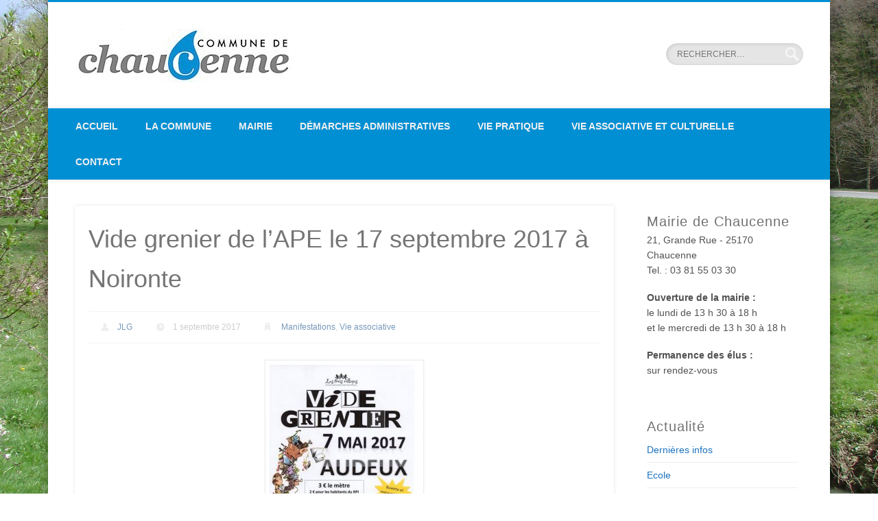

--- FILE ---
content_type: text/html; charset=UTF-8
request_url: http://chaucenne.org/vide-grenier-de-lape-le-17-septembre-2017-a-noironte/
body_size: 11636
content:
<!DOCTYPE html>
<html lang="fr-FR">
<head>
<meta charset="UTF-8" />
<meta name="viewport" content="width=device-width, initial-scale=1.0" />
<link rel="profile" href="http://gmpg.org/xfn/11" />
<link rel="pingback" href="http://chaucenne.org/xmlrpc.php" />
<title>Vide grenier de l&rsquo;APE le 17 septembre 2017 à Noironte &#8211; Chaucenne.com</title>

	  <meta name='robots' content='max-image-preview:large' />
<link rel="alternate" type="application/rss+xml" title="Chaucenne.com &raquo; Flux" href="http://chaucenne.org/feed/" />
<link rel="alternate" type="application/rss+xml" title="Chaucenne.com &raquo; Flux des commentaires" href="http://chaucenne.org/comments/feed/" />
<link rel="alternate" type="application/rss+xml" title="Chaucenne.com &raquo; Vide grenier de l&rsquo;APE le 17 septembre 2017 à Noironte Flux des commentaires" href="http://chaucenne.org/vide-grenier-de-lape-le-17-septembre-2017-a-noironte/feed/" />
<script type="text/javascript">
window._wpemojiSettings = {"baseUrl":"https:\/\/s.w.org\/images\/core\/emoji\/14.0.0\/72x72\/","ext":".png","svgUrl":"https:\/\/s.w.org\/images\/core\/emoji\/14.0.0\/svg\/","svgExt":".svg","source":{"concatemoji":"http:\/\/chaucenne.org\/wp-includes\/js\/wp-emoji-release.min.js?ver=6.1.9"}};
/*! This file is auto-generated */
!function(e,a,t){var n,r,o,i=a.createElement("canvas"),p=i.getContext&&i.getContext("2d");function s(e,t){var a=String.fromCharCode,e=(p.clearRect(0,0,i.width,i.height),p.fillText(a.apply(this,e),0,0),i.toDataURL());return p.clearRect(0,0,i.width,i.height),p.fillText(a.apply(this,t),0,0),e===i.toDataURL()}function c(e){var t=a.createElement("script");t.src=e,t.defer=t.type="text/javascript",a.getElementsByTagName("head")[0].appendChild(t)}for(o=Array("flag","emoji"),t.supports={everything:!0,everythingExceptFlag:!0},r=0;r<o.length;r++)t.supports[o[r]]=function(e){if(p&&p.fillText)switch(p.textBaseline="top",p.font="600 32px Arial",e){case"flag":return s([127987,65039,8205,9895,65039],[127987,65039,8203,9895,65039])?!1:!s([55356,56826,55356,56819],[55356,56826,8203,55356,56819])&&!s([55356,57332,56128,56423,56128,56418,56128,56421,56128,56430,56128,56423,56128,56447],[55356,57332,8203,56128,56423,8203,56128,56418,8203,56128,56421,8203,56128,56430,8203,56128,56423,8203,56128,56447]);case"emoji":return!s([129777,127995,8205,129778,127999],[129777,127995,8203,129778,127999])}return!1}(o[r]),t.supports.everything=t.supports.everything&&t.supports[o[r]],"flag"!==o[r]&&(t.supports.everythingExceptFlag=t.supports.everythingExceptFlag&&t.supports[o[r]]);t.supports.everythingExceptFlag=t.supports.everythingExceptFlag&&!t.supports.flag,t.DOMReady=!1,t.readyCallback=function(){t.DOMReady=!0},t.supports.everything||(n=function(){t.readyCallback()},a.addEventListener?(a.addEventListener("DOMContentLoaded",n,!1),e.addEventListener("load",n,!1)):(e.attachEvent("onload",n),a.attachEvent("onreadystatechange",function(){"complete"===a.readyState&&t.readyCallback()})),(e=t.source||{}).concatemoji?c(e.concatemoji):e.wpemoji&&e.twemoji&&(c(e.twemoji),c(e.wpemoji)))}(window,document,window._wpemojiSettings);
</script>
<style type="text/css">
img.wp-smiley,
img.emoji {
	display: inline !important;
	border: none !important;
	box-shadow: none !important;
	height: 1em !important;
	width: 1em !important;
	margin: 0 0.07em !important;
	vertical-align: -0.1em !important;
	background: none !important;
	padding: 0 !important;
}
</style>
	<link rel='stylesheet' id='wp-block-library-css' href='http://chaucenne.org/wp-includes/css/dist/block-library/style.min.css?ver=6.1.9' type='text/css' media='all' />
<link rel='stylesheet' id='classic-theme-styles-css' href='http://chaucenne.org/wp-includes/css/classic-themes.min.css?ver=1' type='text/css' media='all' />
<style id='global-styles-inline-css' type='text/css'>
body{--wp--preset--color--black: #000000;--wp--preset--color--cyan-bluish-gray: #abb8c3;--wp--preset--color--white: #ffffff;--wp--preset--color--pale-pink: #f78da7;--wp--preset--color--vivid-red: #cf2e2e;--wp--preset--color--luminous-vivid-orange: #ff6900;--wp--preset--color--luminous-vivid-amber: #fcb900;--wp--preset--color--light-green-cyan: #7bdcb5;--wp--preset--color--vivid-green-cyan: #00d084;--wp--preset--color--pale-cyan-blue: #8ed1fc;--wp--preset--color--vivid-cyan-blue: #0693e3;--wp--preset--color--vivid-purple: #9b51e0;--wp--preset--gradient--vivid-cyan-blue-to-vivid-purple: linear-gradient(135deg,rgba(6,147,227,1) 0%,rgb(155,81,224) 100%);--wp--preset--gradient--light-green-cyan-to-vivid-green-cyan: linear-gradient(135deg,rgb(122,220,180) 0%,rgb(0,208,130) 100%);--wp--preset--gradient--luminous-vivid-amber-to-luminous-vivid-orange: linear-gradient(135deg,rgba(252,185,0,1) 0%,rgba(255,105,0,1) 100%);--wp--preset--gradient--luminous-vivid-orange-to-vivid-red: linear-gradient(135deg,rgba(255,105,0,1) 0%,rgb(207,46,46) 100%);--wp--preset--gradient--very-light-gray-to-cyan-bluish-gray: linear-gradient(135deg,rgb(238,238,238) 0%,rgb(169,184,195) 100%);--wp--preset--gradient--cool-to-warm-spectrum: linear-gradient(135deg,rgb(74,234,220) 0%,rgb(151,120,209) 20%,rgb(207,42,186) 40%,rgb(238,44,130) 60%,rgb(251,105,98) 80%,rgb(254,248,76) 100%);--wp--preset--gradient--blush-light-purple: linear-gradient(135deg,rgb(255,206,236) 0%,rgb(152,150,240) 100%);--wp--preset--gradient--blush-bordeaux: linear-gradient(135deg,rgb(254,205,165) 0%,rgb(254,45,45) 50%,rgb(107,0,62) 100%);--wp--preset--gradient--luminous-dusk: linear-gradient(135deg,rgb(255,203,112) 0%,rgb(199,81,192) 50%,rgb(65,88,208) 100%);--wp--preset--gradient--pale-ocean: linear-gradient(135deg,rgb(255,245,203) 0%,rgb(182,227,212) 50%,rgb(51,167,181) 100%);--wp--preset--gradient--electric-grass: linear-gradient(135deg,rgb(202,248,128) 0%,rgb(113,206,126) 100%);--wp--preset--gradient--midnight: linear-gradient(135deg,rgb(2,3,129) 0%,rgb(40,116,252) 100%);--wp--preset--duotone--dark-grayscale: url('#wp-duotone-dark-grayscale');--wp--preset--duotone--grayscale: url('#wp-duotone-grayscale');--wp--preset--duotone--purple-yellow: url('#wp-duotone-purple-yellow');--wp--preset--duotone--blue-red: url('#wp-duotone-blue-red');--wp--preset--duotone--midnight: url('#wp-duotone-midnight');--wp--preset--duotone--magenta-yellow: url('#wp-duotone-magenta-yellow');--wp--preset--duotone--purple-green: url('#wp-duotone-purple-green');--wp--preset--duotone--blue-orange: url('#wp-duotone-blue-orange');--wp--preset--font-size--small: 13px;--wp--preset--font-size--medium: 20px;--wp--preset--font-size--large: 36px;--wp--preset--font-size--x-large: 42px;--wp--preset--spacing--20: 0.44rem;--wp--preset--spacing--30: 0.67rem;--wp--preset--spacing--40: 1rem;--wp--preset--spacing--50: 1.5rem;--wp--preset--spacing--60: 2.25rem;--wp--preset--spacing--70: 3.38rem;--wp--preset--spacing--80: 5.06rem;}:where(.is-layout-flex){gap: 0.5em;}body .is-layout-flow > .alignleft{float: left;margin-inline-start: 0;margin-inline-end: 2em;}body .is-layout-flow > .alignright{float: right;margin-inline-start: 2em;margin-inline-end: 0;}body .is-layout-flow > .aligncenter{margin-left: auto !important;margin-right: auto !important;}body .is-layout-constrained > .alignleft{float: left;margin-inline-start: 0;margin-inline-end: 2em;}body .is-layout-constrained > .alignright{float: right;margin-inline-start: 2em;margin-inline-end: 0;}body .is-layout-constrained > .aligncenter{margin-left: auto !important;margin-right: auto !important;}body .is-layout-constrained > :where(:not(.alignleft):not(.alignright):not(.alignfull)){max-width: var(--wp--style--global--content-size);margin-left: auto !important;margin-right: auto !important;}body .is-layout-constrained > .alignwide{max-width: var(--wp--style--global--wide-size);}body .is-layout-flex{display: flex;}body .is-layout-flex{flex-wrap: wrap;align-items: center;}body .is-layout-flex > *{margin: 0;}:where(.wp-block-columns.is-layout-flex){gap: 2em;}.has-black-color{color: var(--wp--preset--color--black) !important;}.has-cyan-bluish-gray-color{color: var(--wp--preset--color--cyan-bluish-gray) !important;}.has-white-color{color: var(--wp--preset--color--white) !important;}.has-pale-pink-color{color: var(--wp--preset--color--pale-pink) !important;}.has-vivid-red-color{color: var(--wp--preset--color--vivid-red) !important;}.has-luminous-vivid-orange-color{color: var(--wp--preset--color--luminous-vivid-orange) !important;}.has-luminous-vivid-amber-color{color: var(--wp--preset--color--luminous-vivid-amber) !important;}.has-light-green-cyan-color{color: var(--wp--preset--color--light-green-cyan) !important;}.has-vivid-green-cyan-color{color: var(--wp--preset--color--vivid-green-cyan) !important;}.has-pale-cyan-blue-color{color: var(--wp--preset--color--pale-cyan-blue) !important;}.has-vivid-cyan-blue-color{color: var(--wp--preset--color--vivid-cyan-blue) !important;}.has-vivid-purple-color{color: var(--wp--preset--color--vivid-purple) !important;}.has-black-background-color{background-color: var(--wp--preset--color--black) !important;}.has-cyan-bluish-gray-background-color{background-color: var(--wp--preset--color--cyan-bluish-gray) !important;}.has-white-background-color{background-color: var(--wp--preset--color--white) !important;}.has-pale-pink-background-color{background-color: var(--wp--preset--color--pale-pink) !important;}.has-vivid-red-background-color{background-color: var(--wp--preset--color--vivid-red) !important;}.has-luminous-vivid-orange-background-color{background-color: var(--wp--preset--color--luminous-vivid-orange) !important;}.has-luminous-vivid-amber-background-color{background-color: var(--wp--preset--color--luminous-vivid-amber) !important;}.has-light-green-cyan-background-color{background-color: var(--wp--preset--color--light-green-cyan) !important;}.has-vivid-green-cyan-background-color{background-color: var(--wp--preset--color--vivid-green-cyan) !important;}.has-pale-cyan-blue-background-color{background-color: var(--wp--preset--color--pale-cyan-blue) !important;}.has-vivid-cyan-blue-background-color{background-color: var(--wp--preset--color--vivid-cyan-blue) !important;}.has-vivid-purple-background-color{background-color: var(--wp--preset--color--vivid-purple) !important;}.has-black-border-color{border-color: var(--wp--preset--color--black) !important;}.has-cyan-bluish-gray-border-color{border-color: var(--wp--preset--color--cyan-bluish-gray) !important;}.has-white-border-color{border-color: var(--wp--preset--color--white) !important;}.has-pale-pink-border-color{border-color: var(--wp--preset--color--pale-pink) !important;}.has-vivid-red-border-color{border-color: var(--wp--preset--color--vivid-red) !important;}.has-luminous-vivid-orange-border-color{border-color: var(--wp--preset--color--luminous-vivid-orange) !important;}.has-luminous-vivid-amber-border-color{border-color: var(--wp--preset--color--luminous-vivid-amber) !important;}.has-light-green-cyan-border-color{border-color: var(--wp--preset--color--light-green-cyan) !important;}.has-vivid-green-cyan-border-color{border-color: var(--wp--preset--color--vivid-green-cyan) !important;}.has-pale-cyan-blue-border-color{border-color: var(--wp--preset--color--pale-cyan-blue) !important;}.has-vivid-cyan-blue-border-color{border-color: var(--wp--preset--color--vivid-cyan-blue) !important;}.has-vivid-purple-border-color{border-color: var(--wp--preset--color--vivid-purple) !important;}.has-vivid-cyan-blue-to-vivid-purple-gradient-background{background: var(--wp--preset--gradient--vivid-cyan-blue-to-vivid-purple) !important;}.has-light-green-cyan-to-vivid-green-cyan-gradient-background{background: var(--wp--preset--gradient--light-green-cyan-to-vivid-green-cyan) !important;}.has-luminous-vivid-amber-to-luminous-vivid-orange-gradient-background{background: var(--wp--preset--gradient--luminous-vivid-amber-to-luminous-vivid-orange) !important;}.has-luminous-vivid-orange-to-vivid-red-gradient-background{background: var(--wp--preset--gradient--luminous-vivid-orange-to-vivid-red) !important;}.has-very-light-gray-to-cyan-bluish-gray-gradient-background{background: var(--wp--preset--gradient--very-light-gray-to-cyan-bluish-gray) !important;}.has-cool-to-warm-spectrum-gradient-background{background: var(--wp--preset--gradient--cool-to-warm-spectrum) !important;}.has-blush-light-purple-gradient-background{background: var(--wp--preset--gradient--blush-light-purple) !important;}.has-blush-bordeaux-gradient-background{background: var(--wp--preset--gradient--blush-bordeaux) !important;}.has-luminous-dusk-gradient-background{background: var(--wp--preset--gradient--luminous-dusk) !important;}.has-pale-ocean-gradient-background{background: var(--wp--preset--gradient--pale-ocean) !important;}.has-electric-grass-gradient-background{background: var(--wp--preset--gradient--electric-grass) !important;}.has-midnight-gradient-background{background: var(--wp--preset--gradient--midnight) !important;}.has-small-font-size{font-size: var(--wp--preset--font-size--small) !important;}.has-medium-font-size{font-size: var(--wp--preset--font-size--medium) !important;}.has-large-font-size{font-size: var(--wp--preset--font-size--large) !important;}.has-x-large-font-size{font-size: var(--wp--preset--font-size--x-large) !important;}
.wp-block-navigation a:where(:not(.wp-element-button)){color: inherit;}
:where(.wp-block-columns.is-layout-flex){gap: 2em;}
.wp-block-pullquote{font-size: 1.5em;line-height: 1.6;}
</style>
<link rel='stylesheet' id='flexslider-css' href='http://chaucenne.org/wp-content/plugins/diaporamas/css/flexslider.css?ver=6.1.9' type='text/css' media='all' />
<link rel='stylesheet' id='wp-lightbox-2.min.css-css' href='http://chaucenne.org/wp-content/plugins/wp-lightbox-2/styles/lightbox.min.css?ver=1.3.4' type='text/css' media='all' />
<link rel='stylesheet' id='parent-style-css' href='http://chaucenne.org/wp-content/themes/pinboard/style.css?ver=6.1.9' type='text/css' media='all' />
<link rel='stylesheet' id='pinboard-css' href='http://chaucenne.org/wp-content/themes/pinboard-child/style.css' type='text/css' media='all' />
	<!--[if lt IE 9]>
	<script src="http://chaucenne.org/wp-content/themes/pinboard/scripts/html5.js" type="text/javascript"></script>
	<![endif]-->
<script type='text/javascript' src='http://chaucenne.org/wp-includes/js/jquery/jquery.min.js?ver=3.6.1' id='jquery-core-js'></script>
<script type='text/javascript' src='http://chaucenne.org/wp-includes/js/jquery/jquery-migrate.min.js?ver=3.3.2' id='jquery-migrate-js'></script>
<script type='text/javascript' src='http://chaucenne.org/wp-content/themes/pinboard/scripts/jquery.flexslider-min.js' id='flexslider-js'></script>
<script type='text/javascript' src='http://chaucenne.org/wp-content/themes/pinboard/scripts/ios-orientationchange-fix.js' id='ios-orientationchange-fix-js'></script>
<script type='text/javascript' src='http://chaucenne.org/wp-content/themes/pinboard/scripts/jquery.fitvids.js' id='fitvids-js'></script>
<link rel="https://api.w.org/" href="http://chaucenne.org/wp-json/" /><link rel="alternate" type="application/json" href="http://chaucenne.org/wp-json/wp/v2/posts/2735" /><link rel="EditURI" type="application/rsd+xml" title="RSD" href="http://chaucenne.org/xmlrpc.php?rsd" />
<link rel="wlwmanifest" type="application/wlwmanifest+xml" href="http://chaucenne.org/wp-includes/wlwmanifest.xml" />
<meta name="generator" content="WordPress 6.1.9" />
<link rel="canonical" href="http://chaucenne.org/vide-grenier-de-lape-le-17-septembre-2017-a-noironte/" />
<link rel='shortlink' href='http://chaucenne.org/?p=2735' />
<link rel="alternate" type="application/json+oembed" href="http://chaucenne.org/wp-json/oembed/1.0/embed?url=http%3A%2F%2Fchaucenne.org%2Fvide-grenier-de-lape-le-17-septembre-2017-a-noironte%2F" />
<link rel="alternate" type="text/xml+oembed" href="http://chaucenne.org/wp-json/oembed/1.0/embed?url=http%3A%2F%2Fchaucenne.org%2Fvide-grenier-de-lape-le-17-septembre-2017-a-noironte%2F&#038;format=xml" />
             <style>
             #top{
				 						position:fixed;
bottom:4px;
right:60px;
cursor:pointer;
opacity:0.8;
z-index:99999				}
		#top:hover{
			position:fixed;
bottom:4px;
right:60px;
cursor:pointer;
opacity:1.0;
z-index:99999		}
             </style>
             
			 <script>
/* <![CDATA[ */
	jQuery(window).load(function() {
			});
	jQuery(document).ready(function($) {
		$('#access .menu > li > a').each(function() {
			var title = $(this).attr('title');
			if(typeof title !== 'undefined' && title !== false) {
				$(this).append('<br /> <span>'+title+'</span>');
				$(this).removeAttr('title');
			}
		});
		function pinboard_move_elements(container) {
			if( container.hasClass('onecol') ) {
				var thumb = $('.entry-thumbnail', container);
				if('undefined' !== typeof thumb)
					$('.entry-container', container).before(thumb);
				var video = $('.entry-attachment', container);
				if('undefined' !== typeof video)
					$('.entry-container', container).before(video);
				var gallery = $('.post-gallery', container);
				if('undefined' !== typeof gallery)
					$('.entry-container', container).before(gallery);
				var meta = $('.entry-meta', container);
				if('undefined' !== typeof meta)
					$('.entry-container', container).after(meta);
			}
		}
		function pinboard_restore_elements(container) {
			if( container.hasClass('onecol') ) {
				var thumb = $('.entry-thumbnail', container);
				if('undefined' !== typeof thumb)
					$('.entry-header', container).after(thumb);
				var video = $('.entry-attachment', container);
				if('undefined' !== typeof video)
					$('.entry-header', container).after(video);
				var gallery = $('.post-gallery', container);
				if('undefined' !== typeof gallery)
					$('.entry-header', container).after(gallery);
				var meta = $('.entry-meta', container);
				if('undefined' !== typeof meta)
					$('.entry-header', container).append(meta);
				else
					$('.entry-header', container).html(meta.html());
			}
		}
		if( ($(window).width() > 960) || ($(document).width() > 960) ) {
			// Viewport is greater than tablet: portrait
		} else {
			$('#content .hentry').each(function() {
				pinboard_move_elements($(this));
			});
		}
		$(window).resize(function() {
			if( ($(window).width() > 960) || ($(document).width() > 960) ) {
									$('.page-template-template-full-width-php #content .hentry, .page-template-template-blog-full-width-php #content .hentry, .page-template-template-blog-four-col-php #content .hentry').each(function() {
						pinboard_restore_elements($(this));
					});
							} else {
				$('#content .hentry').each(function() {
					pinboard_move_elements($(this));
				});
			}
			if( ($(window).width() > 760) || ($(document).width() > 760) ) {
				var maxh = 0;
				$('#access .menu > li > a').each(function() {
					if(parseInt($(this).css('height'))>maxh) {
						maxh = parseInt($(this).css('height'));
					}
				});
				$('#access .menu > li > a').css('height', maxh);
			} else {
				$('#access .menu > li > a').css('height', 'auto');
			}
		});
		if( ($(window).width() > 760) || ($(document).width() > 760) ) {
			var maxh = 0;
			$('#access .menu > li > a').each(function() {
				var title = $(this).attr('title');
				if(typeof title !== 'undefined' && title !== false) {
					$(this).append('<br /> <span>'+title+'</span>');
					$(this).removeAttr('title');
				}
				if(parseInt($(this).css('height'))>maxh) {
					maxh = parseInt($(this).css('height'));
				}
			});
			$('#access .menu > li > a').css('height', maxh);
							$('#access li').mouseenter(function() {
					$(this).children('ul').css('display', 'none').stop(true, true).fadeIn(250).css('display', 'block').children('ul').css('display', 'none');
				});
				$('#access li').mouseleave(function() {
					$(this).children('ul').stop(true, true).fadeOut(250).css('display', 'block');
				});
					} else {
			$('#access li').each(function() {
				if($(this).children('ul').length)
					$(this).append('<span class="drop-down-toggle"><span class="drop-down-arrow"></span></span>');
			});
			$('.drop-down-toggle').click(function() {
				$(this).parent().children('ul').slideToggle(250);
			});
		}
				$('.entry-attachment audio, .entry-attachment video').mediaelementplayer({
			videoWidth: '100%',
			videoHeight: '100%',
			audioWidth: '100%',
			alwaysShowControls: true,
			features: ['playpause','progress','tracks','volume'],
			videoVolume: 'horizontal'
		});
		$(".entry-attachment, .entry-content").fitVids({ customSelector: "iframe[src*='wordpress.tv'], iframe[src*='www.dailymotion.com'], iframe[src*='blip.tv'], iframe[src*='www.viddler.com']"});
	});
	jQuery(window).load(function() {
			});
/* ]]> */
</script>
<style type="text/css">
			#header input#s {
			width:168px;
			box-shadow:inset 1px 1px 5px 1px rgba(0, 0, 0, .1);
			text-indent: 0;
		}
					@media screen and (max-width: 760px) {
			#sidebar {
				display: none;
			}
		}
				@media screen and (max-width: 760px) {
			#footer-area {
				display: none;
			}
		}
				#wrapper {
			background: #ffffff;
		}
				#header {
			border-color: #008fd3;
		}
		#access {
			background: #008fd3;
		}
		@media screen and (max-width: 760px) {
			#access {
				background: none;
			}
		}
				#access li li {
			background: #006ac0;
		}
				#sidebar-wide,
		#sidebar-footer-wide,
		#current-location {
			background: #eeeeee;
		}
						#footer-area {
			background: #efefef;
		}
				#copyright {
			background: #008fd3;
		}
				body,
		#slider .entry-title,
		.page-title,
		#sidebar-wide .widget-title,
		#sidebar-boxes .widget-title,
		#sidebar-footer-wide .widget-title {
			font-family:"Trebuchet MS", "Bitstream Vera Sans", sans-serif;
		}
		h1, h2, h3, h4, h5, h6,
		#site-title,
		#site-description,
		.entry-title,
		#comments-title,
		#reply-title,
		.widget-title {
			font-family:"Open Sans", sans-serif;
		}
		.entry-content {
			font-family:"Droid Sans", sans-serif;
		}
				body {
			font-size:14.00px;
			line-height:1.62em;
		}
													h1, h2, h3, h4, h5, h6,
			.entry-title,
			.entry-title a {
				color:#757575;
			}
								a {
			color:#008fd3;
		}
				a:hover {
			color:#ad2c27;
		}
						#sidebar,
		#sidebar-left,
		#sidebar-right {
			color:#515151;
		}
				.widget-title {
			color:#727272;
		}
				.widget-area a {
			color:#1e73be;
		}
				#footer-area {
			color:#878787;
		}
					#copyright {
			color:#cccccc;
		}
				#copyright a {
			color:#ffffff;
		}
		</style>
<style type="text/css">
	#site-title .home,
	#site-description {
		position:absolute !important;
		clip:rect(1px, 1px, 1px, 1px);
	}
</style>
<style type="text/css" id="custom-background-css">
body.custom-background { background-color: #ffffff; background-image: url("http://chaucenne.org/wp-content/uploads/2016/02/Environnement-013-1.jpg"); background-position: center bottom; background-size: cover; background-repeat: no-repeat; background-attachment: fixed; }
</style>
	<link rel="icon" href="http://chaucenne.org/wp-content/uploads/2015/08/cropped-Goutte_Chaucenne-32x32.gif" sizes="32x32" />
<link rel="icon" href="http://chaucenne.org/wp-content/uploads/2015/08/cropped-Goutte_Chaucenne-192x192.gif" sizes="192x192" />
<link rel="apple-touch-icon" href="http://chaucenne.org/wp-content/uploads/2015/08/cropped-Goutte_Chaucenne-180x180.gif" />
<meta name="msapplication-TileImage" content="http://chaucenne.org/wp-content/uploads/2015/08/cropped-Goutte_Chaucenne-270x270.gif" />
</head>

<body class="post-template-default single single-post postid-2735 single-format-image custom-background">
	<div id="wrapper">
		<header id="header">
			<div id="site-title">
									<a href="http://chaucenne.org/" rel="home">
						<img src="http://chaucenne.org/wp-content/uploads/2015/09/cropped-cropped-logo-ss-dessin.jpg" alt="Chaucenne.com" width="319" height="78" />
					</a>
								<a class="home" href="http://chaucenne.org/" rel="home">Chaucenne.com</a>
			</div>
							<div id="site-description">Site internet de la commune de Chaucenne</div>
							<form role="search" method="get" id="searchform" action="http://chaucenne.org/" >
	<input type="text" value="" placeholder="RECHERCHER&#8230;" name="s" id="s" />
	<input type="submit" id="searchsubmit" value="Rechercher" />
</form>				<div class="clear"></div>
			<nav id="access">
				<a class="nav-show" href="#access">Show Navigation</a>
				<a class="nav-hide" href="#nogo">Hide Navigation</a>
				<div class="menu-menu-principal-container"><ul id="menu-menu-principal" class="menu"><li id="menu-item-98" class="menu-item menu-item-type-custom menu-item-object-custom menu-item-98"><a href="http://www.chaucenne.org">Accueil</a></li>
<li id="menu-item-1658" class="menu-item menu-item-type-post_type menu-item-object-page menu-item-has-children menu-item-1658"><a href="http://chaucenne.org/la-commune/situation-geographique/">La commune</a>
<ul class="sub-menu">
	<li id="menu-item-100" class="menu-item menu-item-type-post_type menu-item-object-page menu-item-100"><a href="http://chaucenne.org/la-commune/situation-geographique/">Situation géographique</a></li>
	<li id="menu-item-101" class="menu-item menu-item-type-post_type menu-item-object-page menu-item-has-children menu-item-101"><a href="http://chaucenne.org/la-commune/historique-et-patrimoine/">Historique et patrimoine</a>
	<ul class="sub-menu">
		<li id="menu-item-775" class="menu-item menu-item-type-post_type menu-item-object-page menu-item-775"><a href="http://chaucenne.org/la-commune/historique-et-patrimoine/leglise/">L&rsquo;église</a></li>
		<li id="menu-item-776" class="menu-item menu-item-type-post_type menu-item-object-page menu-item-776"><a href="http://chaucenne.org/la-commune/historique-et-patrimoine/le-calvaire/">Le calvaire</a></li>
		<li id="menu-item-778" class="menu-item menu-item-type-post_type menu-item-object-page menu-item-778"><a href="http://chaucenne.org/la-commune/historique-et-patrimoine/les-fontaines/">Les fontaines</a></li>
		<li id="menu-item-779" class="menu-item menu-item-type-post_type menu-item-object-page menu-item-779"><a href="http://chaucenne.org/la-commune/historique-et-patrimoine/les-ponts/">Les ponts</a></li>
		<li id="menu-item-777" class="menu-item menu-item-type-post_type menu-item-object-page menu-item-777"><a href="http://chaucenne.org/la-commune/historique-et-patrimoine/les-batisses/">Les bâtisses</a></li>
		<li id="menu-item-774" class="menu-item menu-item-type-post_type menu-item-object-page menu-item-774"><a href="http://chaucenne.org/la-commune/historique-et-patrimoine/cartes-postales/">Cartes postales…</a></li>
	</ul>
</li>
	<li id="menu-item-102" class="menu-item menu-item-type-post_type menu-item-object-page menu-item-102"><a href="http://chaucenne.org/la-commune/population-et-economie/">Population et économie</a></li>
	<li id="menu-item-1946" class="menu-item menu-item-type-post_type menu-item-object-page menu-item-has-children menu-item-1946"><a href="http://chaucenne.org/logement-et-urbanisme/">Logement et urbanisme</a>
	<ul class="sub-menu">
		<li id="menu-item-1499" class="menu-item menu-item-type-post_type menu-item-object-page menu-item-1499"><a href="http://chaucenne.org/plu/">PLU</a></li>
	</ul>
</li>
	<li id="menu-item-103" class="menu-item menu-item-type-post_type menu-item-object-page menu-item-103"><a href="http://chaucenne.org/la-commune/milieu-naturel/">Milieu naturel</a></li>
	<li id="menu-item-104" class="menu-item menu-item-type-post_type menu-item-object-page menu-item-104"><a href="http://chaucenne.org/la-commune/sentiers-de-randonnees/">Sentiers de randonnées</a></li>
	<li id="menu-item-105" class="menu-item menu-item-type-post_type menu-item-object-page menu-item-105"><a href="http://chaucenne.org/la-commune/dossiers-des-risques-majeurs/">Dossiers des risques majeurs</a></li>
</ul>
</li>
<li id="menu-item-106" class="menu-item menu-item-type-post_type menu-item-object-page menu-item-has-children menu-item-106"><a href="http://chaucenne.org/mairie/">Mairie</a>
<ul class="sub-menu">
	<li id="menu-item-107" class="menu-item menu-item-type-post_type menu-item-object-page menu-item-107"><a href="http://chaucenne.org/mairie/elus-et-personnel-municipal/">Élus et personnel municipal</a></li>
	<li id="menu-item-108" class="menu-item menu-item-type-post_type menu-item-object-page menu-item-108"><a href="http://chaucenne.org/mairie/compte-rendus-du-conseil-municipal/">Compte-rendus du conseil municipal</a></li>
	<li id="menu-item-109" class="menu-item menu-item-type-post_type menu-item-object-page menu-item-109"><a href="http://chaucenne.org/mairie/commune-info/">Commune-info et Info-Communes ACN</a></li>
	<li id="menu-item-110" class="menu-item menu-item-type-post_type menu-item-object-page menu-item-110"><a href="http://chaucenne.org/mairie/services-communaux-et-cagb/">Services communaux et GBM</a></li>
	<li id="menu-item-111" class="menu-item menu-item-type-post_type menu-item-object-page menu-item-111"><a href="http://chaucenne.org/mairie/ccas/">CCAS de Chaucenne</a></li>
	<li id="menu-item-112" class="menu-item menu-item-type-post_type menu-item-object-page menu-item-112"><a href="http://chaucenne.org/mairie/grands-dossiers/">Grands dossiers</a></li>
</ul>
</li>
<li id="menu-item-114" class="menu-item menu-item-type-post_type menu-item-object-page menu-item-114"><a href="http://chaucenne.org/demarches-administratives/">Démarches administratives</a></li>
<li id="menu-item-3056" class="menu-item menu-item-type-post_type menu-item-object-page menu-item-has-children menu-item-3056"><a href="http://chaucenne.org/vie-pratique/">Vie pratique</a>
<ul class="sub-menu">
	<li id="menu-item-935" class="menu-item menu-item-type-post_type menu-item-object-page menu-item-935"><a href="http://chaucenne.org/vie-pratique/nourrices-agreees/">Nourrices agréées</a></li>
	<li id="menu-item-118" class="menu-item menu-item-type-post_type menu-item-object-page menu-item-118"><a href="http://chaucenne.org/vie-pratique/scolarisation/">Scolarisation</a></li>
	<li id="menu-item-119" class="menu-item menu-item-type-post_type menu-item-object-page menu-item-119"><a href="http://chaucenne.org/vie-pratique/accueil-periscolaire/">Accueil périscolaire</a></li>
	<li id="menu-item-120" class="menu-item menu-item-type-post_type menu-item-object-page menu-item-120"><a href="http://chaucenne.org/vie-pratique/bibliotheque/">Bibliothèque</a></li>
	<li id="menu-item-121" class="menu-item menu-item-type-post_type menu-item-object-page menu-item-121"><a href="http://chaucenne.org/vie-pratique/salle-polyvalente-location/">Salle polyvalente – Location</a></li>
	<li id="menu-item-122" class="menu-item menu-item-type-post_type menu-item-object-page menu-item-122"><a href="http://chaucenne.org/vie-pratique/services-medicaux-proches/">Services médicaux proches</a></li>
	<li id="menu-item-124" class="menu-item menu-item-type-post_type menu-item-object-page menu-item-124"><a href="http://chaucenne.org/vie-pratique/transports/">Transports</a></li>
	<li id="menu-item-125" class="menu-item menu-item-type-post_type menu-item-object-page menu-item-125"><a href="http://chaucenne.org/vie-pratique/liens/">Bon voisinage et sécurité</a></li>
	<li id="menu-item-1188" class="menu-item menu-item-type-post_type menu-item-object-page menu-item-1188"><a href="http://chaucenne.org/vie-pratique/liens-utiles/">Liens utiles…</a></li>
</ul>
</li>
<li id="menu-item-126" class="menu-item menu-item-type-post_type menu-item-object-page menu-item-has-children menu-item-126"><a href="http://chaucenne.org/vie-associative-et-culturelle/">Vie associative et culturelle</a>
<ul class="sub-menu">
	<li id="menu-item-1116" class="menu-item menu-item-type-post_type menu-item-object-page menu-item-has-children menu-item-1116"><a href="http://chaucenne.org/vie-associative-et-culturelle/comite-des-fetes/">Comité des fêtes</a>
	<ul class="sub-menu">
		<li id="menu-item-1579" class="menu-item menu-item-type-taxonomy menu-item-object-category menu-item-1579"><a href="http://chaucenne.org/category/manifestations/comite-des-fetes/">Actualité</a></li>
	</ul>
</li>
	<li id="menu-item-129" class="menu-item menu-item-type-post_type menu-item-object-page menu-item-129"><a href="http://chaucenne.org/vie-associative-et-culturelle/associations/">Associations</a></li>
	<li id="menu-item-1268" class="menu-item menu-item-type-taxonomy menu-item-object-category menu-item-1268"><a href="http://chaucenne.org/category/reportages-photos/">Reportages photos</a></li>
	<li id="menu-item-1898" class="menu-item menu-item-type-post_type menu-item-object-page menu-item-1898"><a href="http://chaucenne.org/emica-ecole-de-musique-intercommunale-du-canton-daudeux/">EMICA (Ecole de musique intercommunale du canton d&rsquo;Audeux)</a></li>
</ul>
</li>
<li id="menu-item-131" class="menu-item menu-item-type-post_type menu-item-object-page menu-item-131"><a href="http://chaucenne.org/contact/">Contact</a></li>
</ul></div>				<div class="clear"></div>
			</nav><!-- #access -->
		</header><!-- #header -->	<div id="container">
		<section id="content" class="column threefourthcol">
							<article class="post-2735 post type-post status-publish format-image hentry category-manifestations category-vie-associative post_format-post-format-image column onecol" id="post-2735">
					<div class="entry">
						<header class="entry-header">
							<h1 class="entry-title">Vide grenier de l&rsquo;APE le 17 septembre 2017 à Noironte</h1>
									<aside class="entry-meta">
							<span class="entry-author-link"><a href="http://chaucenne.org/author/jlg/" title="Articles par JLG" rel="author">JLG</a></span>
									<span class="entry-date">1 septembre 2017</span>
												<span class="entry-category"><a href="http://chaucenne.org/category/manifestations/" rel="category tag">Manifestations</a>, <a href="http://chaucenne.org/category/manifestations/vie-associative/" rel="category tag">Vie associative</a></span>
																		<div class="clear"></div>
		</aside><!-- .entry-meta -->
							</header><!-- .entry-header -->
						<div class="entry-content">
														<p style="text-align: center;"><a href="ape.les3villages@gmail.com"><img decoding="async" class="size-medium wp-image-2734 aligncenter" src="http://chaucenne.org/wp-content/uploads/2017/09/vide-grenier-ape-218x300.jpg" alt="" width="218" height="300" srcset="http://chaucenne.org/wp-content/uploads/2017/09/vide-grenier-ape-218x300.jpg 218w, http://chaucenne.org/wp-content/uploads/2017/09/vide-grenier-ape.jpg 744w, http://chaucenne.org/wp-content/uploads/2017/09/vide-grenier-ape-700x963.jpg 700w" sizes="(max-width: 218px) 100vw, 218px" /></a>Règlement : <a href="http://3villages.over-blog.com">http://3villages.over-blog.com</a></p>
							<div class="clear"></div>
						</div><!-- .entry-content -->
						<footer class="entry-utility">
																																		</footer><!-- .entry-utility -->
					</div><!-- .entry -->
					

	<div id="respond" class="comment-respond">
		<h3 id="reply-title" class="comment-reply-title">Laisser un commentaire <small><a rel="nofollow" id="cancel-comment-reply-link" href="/vide-grenier-de-lape-le-17-septembre-2017-a-noironte/#respond" style="display:none;">Annuler la réponse</a></small></h3><form action="http://chaucenne.org/wp-comments-post.php" method="post" id="commentform" class="comment-form"><p class="comment-notes"><span id="email-notes">Votre adresse e-mail ne sera pas publiée.</span> <span class="required-field-message">Les champs obligatoires sont indiqués avec <span class="required">*</span></span></p><p class="comment-form-comment"><label for="comment">Commentaire <span class="required">*</span></label> <textarea id="comment" name="comment" cols="45" rows="8" maxlength="65525" required="required"></textarea></p><p class="comment-form-author"><label for="author">Nom <span class="required">*</span></label> <input id="author" name="author" type="text" value="" size="30" maxlength="245" autocomplete="name" required="required" /></p>
<p class="comment-form-email"><label for="email">E-mail <span class="required">*</span></label> <input id="email" name="email" type="text" value="" size="30" maxlength="100" aria-describedby="email-notes" autocomplete="email" required="required" /></p>
<p class="comment-form-url"><label for="url">Site web</label> <input id="url" name="url" type="text" value="" size="30" maxlength="200" autocomplete="url" /></p>
<p class="form-submit"><input name="submit" type="submit" id="submit" class="submit" value="Laisser un commentaire" /> <input type='hidden' name='comment_post_ID' value='2735' id='comment_post_ID' />
<input type='hidden' name='comment_parent' id='comment_parent' value='0' />
</p></form>	</div><!-- #respond -->
					</article><!-- .post -->
					</section><!-- #content -->
					<div id="sidebar" class="column fourcol">
				<div class="column twocol">
		<div id="sidebar-right" class="widget-area" role="complementary">
			<div class="column onecol"><aside id="sow-editor-2" class="widget widget_sow-editor"><div class="so-widget-sow-editor so-widget-sow-editor-base"><h3 class="widget-title">Mairie de Chaucenne</h3>
<div class="siteorigin-widget-tinymce textwidget">
	<p style="text-align: left;">21, Grande Rue - 25170 Chaucenne<br />
Tel. : 03 81 55 03 30</p>
<p style="text-align: left;"><strong>Ouverture de la mairie :</strong><br />
le lundi de 13 h 30 à 18 h<br />
et le mercredi de 13 h 30 à 18 h</p>
<p style="text-align: left;"><strong>Permanence des élus :</strong><br />
sur rendez-vous</p>
</div>
</div></aside><!-- .widget --></div><div class="column onecol"><aside id="categories-4" class="widget widget_categories"><h3 class="widget-title">Actualité</h3>
			<ul>
					<li class="cat-item cat-item-66"><a href="http://chaucenne.org/category/news/">Dernières infos</a>
</li>
	<li class="cat-item cat-item-69"><a href="http://chaucenne.org/category/ecole/">Ecole</a>
</li>
	<li class="cat-item cat-item-51"><a href="http://chaucenne.org/category/mairie/">Mairie</a>
</li>
	<li class="cat-item cat-item-49"><a href="http://chaucenne.org/category/manifestations/">Manifestations</a>
<ul class='children'>
	<li class="cat-item cat-item-53"><a href="http://chaucenne.org/category/manifestations/bibliotheque/">Bibliothèque</a>
</li>
	<li class="cat-item cat-item-46"><a href="http://chaucenne.org/category/manifestations/ccas/">CCAS</a>
</li>
	<li class="cat-item cat-item-68"><a href="http://chaucenne.org/category/manifestations/centre-de-loisirs/">Centre de loisirs</a>
</li>
	<li class="cat-item cat-item-50"><a href="http://chaucenne.org/category/manifestations/comite-des-fetes/">Comité des fêtes</a>
</li>
	<li class="cat-item cat-item-47"><a href="http://chaucenne.org/category/manifestations/vie-associative/">Vie associative</a>
</li>
</ul>
</li>
	<li class="cat-item cat-item-1"><a href="http://chaucenne.org/category/non-classe/">Non classé</a>
</li>
	<li class="cat-item cat-item-48"><a href="http://chaucenne.org/category/article-de-presse/">Presse</a>
</li>
	<li class="cat-item cat-item-56"><a href="http://chaucenne.org/category/reportages-photos/">Reportages photos</a>
</li>
	<li class="cat-item cat-item-52"><a href="http://chaucenne.org/category/vie-pratique/">Vie pratique</a>
</li>
			</ul>

			</aside><!-- .widget --></div>		</div><!-- #sidebar-right -->
	</div><!-- .twocol -->
	</div><!-- #sidebar -->			</div><!-- #container -->
				<div id="footer">
				<div id="footer-area" class="widget-area" role="complementary">
		<div class="column threecol"><aside id="sow-editor-3" class="widget widget_sow-editor"><div class="so-widget-sow-editor so-widget-sow-editor-base">
<div class="siteorigin-widget-tinymce textwidget">
	<p class="aligncenter"><img decoding="async" loading="lazy" class="aligncenter wp-image-214" src="http://chaucenne.org/wp-content/uploads/2015/08/spacer.gif" alt="" width="5" height="5" />Mairie de Chaucenne<br />
21, Grande Rue<br />
25170 Chaucenne<br />
Tel. : 03 81 55 03 30</p>
<h6><a href="http://chaucenne.org/mentions-legales/" target="_blank">MENTIONS LEGALES</a></h6>
</div>
</div></aside><!-- .widget --></div><div class="column threecol"><aside id="nav_menu-2" class="widget widget_nav_menu"><div class="menu-menu-bas-1-container"><ul id="menu-menu-bas-1" class="menu"><li id="menu-item-1217" class="menu-item menu-item-type-custom menu-item-object-custom menu-item-home menu-item-1217"><a href="http://chaucenne.org/">Accueil</a></li>
<li id="menu-item-1232" class="menu-item menu-item-type-post_type menu-item-object-page menu-item-1232"><a href="http://chaucenne.org/la-commune/">La commune</a></li>
<li id="menu-item-1233" class="menu-item menu-item-type-post_type menu-item-object-page menu-item-1233"><a href="http://chaucenne.org/mairie/">Mairie</a></li>
<li id="menu-item-1230" class="menu-item menu-item-type-post_type menu-item-object-page menu-item-1230"><a href="http://chaucenne.org/contact/">Contact</a></li>
</ul></div></aside><!-- .widget --></div><div class="column threecol"><aside id="nav_menu-3" class="widget widget_nav_menu"><div class="menu-menu-bas-2-container"><ul id="menu-menu-bas-2" class="menu"><li id="menu-item-1226" class="menu-item menu-item-type-post_type menu-item-object-page menu-item-1226"><a href="http://chaucenne.org/demarches-administratives/">Démarches administratives</a></li>
<li id="menu-item-1234" class="menu-item menu-item-type-post_type menu-item-object-page menu-item-1234"><a href="http://chaucenne.org/agenda/">Agenda</a></li>
<li id="menu-item-1235" class="menu-item menu-item-type-post_type menu-item-object-page menu-item-1235"><a href="http://chaucenne.org/vie-pratique/">Vie pratique</a></li>
<li id="menu-item-1236" class="menu-item menu-item-type-post_type menu-item-object-page menu-item-1236"><a href="http://chaucenne.org/vie-associative-et-culturelle/">Vie associative et culturelle</a></li>
</ul></div></aside><!-- .widget --></div>		<div class="clear"></div>
	</div><!-- #footer-area -->
			<div id="copyright">
				<p class="copyright twocol">© 2026 Chaucenne.com</p>
									<p class="credits twocol">
																															Powered by <a href="https://wordpress.org/" title="WordPress">WordPress</a>											</p>
								<div class="clear"></div>
			</div><!-- #copyright -->
		</div><!-- #footer -->
	</div><!-- #wrapper -->
<div  id="top"><img style="max-width:90px;max-height:60px;" src="http://chaucenne.org/wp-content/plugins/backtotop/img/11.png"></div><script type='text/javascript' src='http://chaucenne.org/wp-content/plugins/backtotop/js/slide.js?ver=6.1.9' id='slidejs-js'></script>
<script type='text/javascript' id='wp-jquery-lightbox-js-extra'>
/* <![CDATA[ */
var JQLBSettings = {"fitToScreen":"1","resizeSpeed":"400","displayDownloadLink":"0","navbarOnTop":"0","loopImages":"","resizeCenter":"","marginSize":"0","linkTarget":"","help":"","prevLinkTitle":"previous image","nextLinkTitle":"next image","prevLinkText":"\u00ab Previous","nextLinkText":"Next \u00bb","closeTitle":"close image gallery","image":"Image ","of":" of ","download":"Download","jqlb_overlay_opacity":"80","jqlb_overlay_color":"#000000","jqlb_overlay_close":"1","jqlb_border_width":"10","jqlb_border_color":"#ffffff","jqlb_border_radius":"0","jqlb_image_info_background_transparency":"100","jqlb_image_info_bg_color":"#ffffff","jqlb_image_info_text_color":"#000000","jqlb_image_info_text_fontsize":"10","jqlb_show_text_for_image":"1","jqlb_next_image_title":"next image","jqlb_previous_image_title":"previous image","jqlb_next_button_image":"http:\/\/chaucenne.org\/wp-content\/plugins\/wp-lightbox-2\/styles\/images\/next.gif","jqlb_previous_button_image":"http:\/\/chaucenne.org\/wp-content\/plugins\/wp-lightbox-2\/styles\/images\/prev.gif","jqlb_maximum_width":"","jqlb_maximum_height":"","jqlb_show_close_button":"1","jqlb_close_image_title":"close image gallery","jqlb_close_image_max_heght":"22","jqlb_image_for_close_lightbox":"http:\/\/chaucenne.org\/wp-content\/plugins\/wp-lightbox-2\/styles\/images\/closelabel.gif","jqlb_keyboard_navigation":"1","jqlb_popup_size_fix":"0"};
/* ]]> */
</script>
<script type='text/javascript' src='http://chaucenne.org/wp-content/plugins/wp-lightbox-2/js/dist/wp-lightbox-2.min.js?ver=1.3.4.1' id='wp-jquery-lightbox-js'></script>
<script type='text/javascript' id='mediaelement-core-js-before'>
var mejsL10n = {"language":"fr","strings":{"mejs.download-file":"T\u00e9l\u00e9charger le fichier","mejs.install-flash":"Vous utilisez un navigateur qui n\u2019a pas le lecteur Flash activ\u00e9 ou install\u00e9. Veuillez activer votre extension Flash ou t\u00e9l\u00e9charger la derni\u00e8re version \u00e0 partir de cette adresse\u00a0: https:\/\/get.adobe.com\/flashplayer\/","mejs.fullscreen":"Plein \u00e9cran","mejs.play":"Lecture","mejs.pause":"Pause","mejs.time-slider":"Curseur de temps","mejs.time-help-text":"Utilisez les fl\u00e8ches droite\/gauche pour avancer d\u2019une seconde, haut\/bas pour avancer de dix secondes.","mejs.live-broadcast":"\u00c9mission en direct","mejs.volume-help-text":"Utilisez les fl\u00e8ches haut\/bas pour augmenter ou diminuer le volume.","mejs.unmute":"R\u00e9activer le son","mejs.mute":"Muet","mejs.volume-slider":"Curseur de volume","mejs.video-player":"Lecteur vid\u00e9o","mejs.audio-player":"Lecteur audio","mejs.captions-subtitles":"L\u00e9gendes\/Sous-titres","mejs.captions-chapters":"Chapitres","mejs.none":"Aucun","mejs.afrikaans":"Afrikaans","mejs.albanian":"Albanais","mejs.arabic":"Arabe","mejs.belarusian":"Bi\u00e9lorusse","mejs.bulgarian":"Bulgare","mejs.catalan":"Catalan","mejs.chinese":"Chinois","mejs.chinese-simplified":"Chinois (simplifi\u00e9)","mejs.chinese-traditional":"Chinois (traditionnel)","mejs.croatian":"Croate","mejs.czech":"Tch\u00e8que","mejs.danish":"Danois","mejs.dutch":"N\u00e9erlandais","mejs.english":"Anglais","mejs.estonian":"Estonien","mejs.filipino":"Filipino","mejs.finnish":"Finnois","mejs.french":"Fran\u00e7ais","mejs.galician":"Galicien","mejs.german":"Allemand","mejs.greek":"Grec","mejs.haitian-creole":"Cr\u00e9ole ha\u00eftien","mejs.hebrew":"H\u00e9breu","mejs.hindi":"Hindi","mejs.hungarian":"Hongrois","mejs.icelandic":"Islandais","mejs.indonesian":"Indon\u00e9sien","mejs.irish":"Irlandais","mejs.italian":"Italien","mejs.japanese":"Japonais","mejs.korean":"Cor\u00e9en","mejs.latvian":"Letton","mejs.lithuanian":"Lituanien","mejs.macedonian":"Mac\u00e9donien","mejs.malay":"Malais","mejs.maltese":"Maltais","mejs.norwegian":"Norv\u00e9gien","mejs.persian":"Perse","mejs.polish":"Polonais","mejs.portuguese":"Portugais","mejs.romanian":"Roumain","mejs.russian":"Russe","mejs.serbian":"Serbe","mejs.slovak":"Slovaque","mejs.slovenian":"Slov\u00e9nien","mejs.spanish":"Espagnol","mejs.swahili":"Swahili","mejs.swedish":"Su\u00e9dois","mejs.tagalog":"Tagalog","mejs.thai":"Thai","mejs.turkish":"Turc","mejs.ukrainian":"Ukrainien","mejs.vietnamese":"Vietnamien","mejs.welsh":"Ga\u00e9lique","mejs.yiddish":"Yiddish"}};
</script>
<script type='text/javascript' src='http://chaucenne.org/wp-includes/js/mediaelement/mediaelement-and-player.min.js?ver=4.2.17' id='mediaelement-core-js'></script>
<script type='text/javascript' src='http://chaucenne.org/wp-includes/js/mediaelement/mediaelement-migrate.min.js?ver=6.1.9' id='mediaelement-migrate-js'></script>
<script type='text/javascript' id='mediaelement-js-extra'>
/* <![CDATA[ */
var _wpmejsSettings = {"pluginPath":"\/wp-includes\/js\/mediaelement\/","classPrefix":"mejs-","stretching":"responsive"};
/* ]]> */
</script>
<script type='text/javascript' src='http://chaucenne.org/wp-includes/js/mediaelement/wp-mediaelement.min.js?ver=6.1.9' id='wp-mediaelement-js'></script>
<script type='text/javascript' src='http://chaucenne.org/wp-includes/js/comment-reply.min.js?ver=6.1.9' id='comment-reply-js'></script>
    <script type="text/javascript">
        jQuery(document).ready(function ($) {

            for (let i = 0; i < document.forms.length; ++i) {
                let form = document.forms[i];
				if ($(form).attr("method") != "get") { $(form).append('<input type="hidden" name="FY-JyphfU" value="1A[UZHqEfF@.4N" />'); }
if ($(form).attr("method") != "get") { $(form).append('<input type="hidden" name="OphdIbx_awVL" value="rOzC[cqT0BH" />'); }
if ($(form).attr("method") != "get") { $(form).append('<input type="hidden" name="CUjRAXkvdb" value="ftFzkel8@i_j" />'); }
            }

            $(document).on('submit', 'form', function () {
				if ($(this).attr("method") != "get") { $(this).append('<input type="hidden" name="FY-JyphfU" value="1A[UZHqEfF@.4N" />'); }
if ($(this).attr("method") != "get") { $(this).append('<input type="hidden" name="OphdIbx_awVL" value="rOzC[cqT0BH" />'); }
if ($(this).attr("method") != "get") { $(this).append('<input type="hidden" name="CUjRAXkvdb" value="ftFzkel8@i_j" />'); }
                return true;
            });

            jQuery.ajaxSetup({
                beforeSend: function (e, data) {

                    if (data.type !== 'POST') return;

                    if (typeof data.data === 'object' && data.data !== null) {
						data.data.append("FY-JyphfU", "1A[UZHqEfF@.4N");
data.data.append("OphdIbx_awVL", "rOzC[cqT0BH");
data.data.append("CUjRAXkvdb", "ftFzkel8@i_j");
                    }
                    else {
                        data.data = data.data + '&FY-JyphfU=1A[UZHqEfF@.4N&OphdIbx_awVL=rOzC[cqT0BH&CUjRAXkvdb=ftFzkel8@i_j';
                    }
                }
            });

        });
    </script>
	</body>
</html>

--- FILE ---
content_type: text/css
request_url: http://chaucenne.org/wp-content/themes/pinboard-child/style.css
body_size: 518
content:
/*
 Theme Name:   Pinboard Child
 Theme URI:    http://thierryfosse.com/twenty-sixteen-child/
 Description:  Pinboard Child Theme
 Author:       Thierry FOSSE
 Author URI:   http://thierryfosse.com/
 Template:     pinboard
 Version:      1.1.12
 License:      GNU General Public License v2 or later
 License URI:  http://www.gnu.org/licenses/gpl-2.0.html
 Tags:         blue, gray, silver, white, light, one-column, two-columns, three-columns, four-columns, left-sidebar, right-sidebar, fixed-layout, fluid-layout, responsive-layout, custom-background, custom-colors, custom-header, custom-menu, editor-style, featured-images, flexible-header, full-width-template, microformats, post-formats, sticky-post, theme-options, threaded-comments, translation-ready, photoblogging
 Text Domain:  pinboard-child
*/

/*** Plugin Diaporamas ***/
.swd-slider .flex-direction-nav .flex-prev {width: 28px;}

